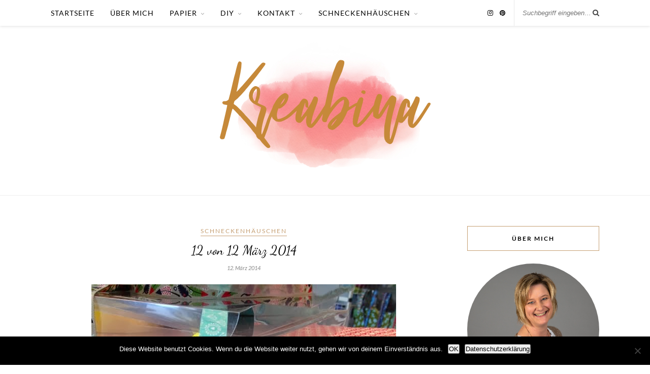

--- FILE ---
content_type: text/html; charset=UTF-8
request_url: https://www.kreabina.de/12-von-12-marz-2014/
body_size: 16812
content:

	<!DOCTYPE html>
<html lang="de">
<head>

	<meta charset="UTF-8">
	<meta http-equiv="X-UA-Compatible" content="IE=edge">
	<meta name="viewport" content="width=device-width, initial-scale=1">

	<link rel="profile" href="http://gmpg.org/xfn/11" />
	
		
	<link rel="alternate" type="application/rss+xml" title="KREABINA RSS Feed" href="https://www.kreabina.de/feed/" />
	<link rel="alternate" type="application/atom+xml" title="KREABINA Atom Feed" href="https://www.kreabina.de/feed/atom/" />
	<link rel="pingback" href="https://www.kreabina.de/xmlrpc.php" />
	
	<title>12 von 12 März 2014 &#8211; KREABINA</title>
<meta name='robots' content='max-image-preview:large' />
<link rel='dns-prefetch' href='//fonts.googleapis.com' />
<link href='https://fonts.gstatic.com' crossorigin rel='preconnect' />
<link rel="alternate" type="application/rss+xml" title="KREABINA &raquo; Feed" href="https://www.kreabina.de/feed/" />
<link rel="alternate" type="application/rss+xml" title="KREABINA &raquo; Kommentar-Feed" href="https://www.kreabina.de/comments/feed/" />
<link rel="alternate" type="application/rss+xml" title="KREABINA &raquo; Kommentar-Feed zu 12 von 12 März 2014" href="https://www.kreabina.de/12-von-12-marz-2014/feed/" />
<link rel="alternate" title="oEmbed (JSON)" type="application/json+oembed" href="https://www.kreabina.de/wp-json/oembed/1.0/embed?url=https%3A%2F%2Fwww.kreabina.de%2F12-von-12-marz-2014%2F" />
<link rel="alternate" title="oEmbed (XML)" type="text/xml+oembed" href="https://www.kreabina.de/wp-json/oembed/1.0/embed?url=https%3A%2F%2Fwww.kreabina.de%2F12-von-12-marz-2014%2F&#038;format=xml" />
<style id='wp-img-auto-sizes-contain-inline-css' type='text/css'>
img:is([sizes=auto i],[sizes^="auto," i]){contain-intrinsic-size:3000px 1500px}
/*# sourceURL=wp-img-auto-sizes-contain-inline-css */
</style>
<style id='wp-emoji-styles-inline-css' type='text/css'>

	img.wp-smiley, img.emoji {
		display: inline !important;
		border: none !important;
		box-shadow: none !important;
		height: 1em !important;
		width: 1em !important;
		margin: 0 0.07em !important;
		vertical-align: -0.1em !important;
		background: none !important;
		padding: 0 !important;
	}
/*# sourceURL=wp-emoji-styles-inline-css */
</style>
<style id='wp-block-library-inline-css' type='text/css'>
:root{--wp-block-synced-color:#7a00df;--wp-block-synced-color--rgb:122,0,223;--wp-bound-block-color:var(--wp-block-synced-color);--wp-editor-canvas-background:#ddd;--wp-admin-theme-color:#007cba;--wp-admin-theme-color--rgb:0,124,186;--wp-admin-theme-color-darker-10:#006ba1;--wp-admin-theme-color-darker-10--rgb:0,107,160.5;--wp-admin-theme-color-darker-20:#005a87;--wp-admin-theme-color-darker-20--rgb:0,90,135;--wp-admin-border-width-focus:2px}@media (min-resolution:192dpi){:root{--wp-admin-border-width-focus:1.5px}}.wp-element-button{cursor:pointer}:root .has-very-light-gray-background-color{background-color:#eee}:root .has-very-dark-gray-background-color{background-color:#313131}:root .has-very-light-gray-color{color:#eee}:root .has-very-dark-gray-color{color:#313131}:root .has-vivid-green-cyan-to-vivid-cyan-blue-gradient-background{background:linear-gradient(135deg,#00d084,#0693e3)}:root .has-purple-crush-gradient-background{background:linear-gradient(135deg,#34e2e4,#4721fb 50%,#ab1dfe)}:root .has-hazy-dawn-gradient-background{background:linear-gradient(135deg,#faaca8,#dad0ec)}:root .has-subdued-olive-gradient-background{background:linear-gradient(135deg,#fafae1,#67a671)}:root .has-atomic-cream-gradient-background{background:linear-gradient(135deg,#fdd79a,#004a59)}:root .has-nightshade-gradient-background{background:linear-gradient(135deg,#330968,#31cdcf)}:root .has-midnight-gradient-background{background:linear-gradient(135deg,#020381,#2874fc)}:root{--wp--preset--font-size--normal:16px;--wp--preset--font-size--huge:42px}.has-regular-font-size{font-size:1em}.has-larger-font-size{font-size:2.625em}.has-normal-font-size{font-size:var(--wp--preset--font-size--normal)}.has-huge-font-size{font-size:var(--wp--preset--font-size--huge)}.has-text-align-center{text-align:center}.has-text-align-left{text-align:left}.has-text-align-right{text-align:right}.has-fit-text{white-space:nowrap!important}#end-resizable-editor-section{display:none}.aligncenter{clear:both}.items-justified-left{justify-content:flex-start}.items-justified-center{justify-content:center}.items-justified-right{justify-content:flex-end}.items-justified-space-between{justify-content:space-between}.screen-reader-text{border:0;clip-path:inset(50%);height:1px;margin:-1px;overflow:hidden;padding:0;position:absolute;width:1px;word-wrap:normal!important}.screen-reader-text:focus{background-color:#ddd;clip-path:none;color:#444;display:block;font-size:1em;height:auto;left:5px;line-height:normal;padding:15px 23px 14px;text-decoration:none;top:5px;width:auto;z-index:100000}html :where(.has-border-color){border-style:solid}html :where([style*=border-top-color]){border-top-style:solid}html :where([style*=border-right-color]){border-right-style:solid}html :where([style*=border-bottom-color]){border-bottom-style:solid}html :where([style*=border-left-color]){border-left-style:solid}html :where([style*=border-width]){border-style:solid}html :where([style*=border-top-width]){border-top-style:solid}html :where([style*=border-right-width]){border-right-style:solid}html :where([style*=border-bottom-width]){border-bottom-style:solid}html :where([style*=border-left-width]){border-left-style:solid}html :where(img[class*=wp-image-]){height:auto;max-width:100%}:where(figure){margin:0 0 1em}html :where(.is-position-sticky){--wp-admin--admin-bar--position-offset:var(--wp-admin--admin-bar--height,0px)}@media screen and (max-width:600px){html :where(.is-position-sticky){--wp-admin--admin-bar--position-offset:0px}}

/*# sourceURL=wp-block-library-inline-css */
</style><style id='global-styles-inline-css' type='text/css'>
:root{--wp--preset--aspect-ratio--square: 1;--wp--preset--aspect-ratio--4-3: 4/3;--wp--preset--aspect-ratio--3-4: 3/4;--wp--preset--aspect-ratio--3-2: 3/2;--wp--preset--aspect-ratio--2-3: 2/3;--wp--preset--aspect-ratio--16-9: 16/9;--wp--preset--aspect-ratio--9-16: 9/16;--wp--preset--color--black: #000000;--wp--preset--color--cyan-bluish-gray: #abb8c3;--wp--preset--color--white: #ffffff;--wp--preset--color--pale-pink: #f78da7;--wp--preset--color--vivid-red: #cf2e2e;--wp--preset--color--luminous-vivid-orange: #ff6900;--wp--preset--color--luminous-vivid-amber: #fcb900;--wp--preset--color--light-green-cyan: #7bdcb5;--wp--preset--color--vivid-green-cyan: #00d084;--wp--preset--color--pale-cyan-blue: #8ed1fc;--wp--preset--color--vivid-cyan-blue: #0693e3;--wp--preset--color--vivid-purple: #9b51e0;--wp--preset--gradient--vivid-cyan-blue-to-vivid-purple: linear-gradient(135deg,rgb(6,147,227) 0%,rgb(155,81,224) 100%);--wp--preset--gradient--light-green-cyan-to-vivid-green-cyan: linear-gradient(135deg,rgb(122,220,180) 0%,rgb(0,208,130) 100%);--wp--preset--gradient--luminous-vivid-amber-to-luminous-vivid-orange: linear-gradient(135deg,rgb(252,185,0) 0%,rgb(255,105,0) 100%);--wp--preset--gradient--luminous-vivid-orange-to-vivid-red: linear-gradient(135deg,rgb(255,105,0) 0%,rgb(207,46,46) 100%);--wp--preset--gradient--very-light-gray-to-cyan-bluish-gray: linear-gradient(135deg,rgb(238,238,238) 0%,rgb(169,184,195) 100%);--wp--preset--gradient--cool-to-warm-spectrum: linear-gradient(135deg,rgb(74,234,220) 0%,rgb(151,120,209) 20%,rgb(207,42,186) 40%,rgb(238,44,130) 60%,rgb(251,105,98) 80%,rgb(254,248,76) 100%);--wp--preset--gradient--blush-light-purple: linear-gradient(135deg,rgb(255,206,236) 0%,rgb(152,150,240) 100%);--wp--preset--gradient--blush-bordeaux: linear-gradient(135deg,rgb(254,205,165) 0%,rgb(254,45,45) 50%,rgb(107,0,62) 100%);--wp--preset--gradient--luminous-dusk: linear-gradient(135deg,rgb(255,203,112) 0%,rgb(199,81,192) 50%,rgb(65,88,208) 100%);--wp--preset--gradient--pale-ocean: linear-gradient(135deg,rgb(255,245,203) 0%,rgb(182,227,212) 50%,rgb(51,167,181) 100%);--wp--preset--gradient--electric-grass: linear-gradient(135deg,rgb(202,248,128) 0%,rgb(113,206,126) 100%);--wp--preset--gradient--midnight: linear-gradient(135deg,rgb(2,3,129) 0%,rgb(40,116,252) 100%);--wp--preset--font-size--small: 13px;--wp--preset--font-size--medium: 20px;--wp--preset--font-size--large: 36px;--wp--preset--font-size--x-large: 42px;--wp--preset--font-family--lato: Lato;--wp--preset--font-family--dancing-script: Dancing Script;--wp--preset--spacing--20: 0.44rem;--wp--preset--spacing--30: 0.67rem;--wp--preset--spacing--40: 1rem;--wp--preset--spacing--50: 1.5rem;--wp--preset--spacing--60: 2.25rem;--wp--preset--spacing--70: 3.38rem;--wp--preset--spacing--80: 5.06rem;--wp--preset--shadow--natural: 6px 6px 9px rgba(0, 0, 0, 0.2);--wp--preset--shadow--deep: 12px 12px 50px rgba(0, 0, 0, 0.4);--wp--preset--shadow--sharp: 6px 6px 0px rgba(0, 0, 0, 0.2);--wp--preset--shadow--outlined: 6px 6px 0px -3px rgb(255, 255, 255), 6px 6px rgb(0, 0, 0);--wp--preset--shadow--crisp: 6px 6px 0px rgb(0, 0, 0);}:where(.is-layout-flex){gap: 0.5em;}:where(.is-layout-grid){gap: 0.5em;}body .is-layout-flex{display: flex;}.is-layout-flex{flex-wrap: wrap;align-items: center;}.is-layout-flex > :is(*, div){margin: 0;}body .is-layout-grid{display: grid;}.is-layout-grid > :is(*, div){margin: 0;}:where(.wp-block-columns.is-layout-flex){gap: 2em;}:where(.wp-block-columns.is-layout-grid){gap: 2em;}:where(.wp-block-post-template.is-layout-flex){gap: 1.25em;}:where(.wp-block-post-template.is-layout-grid){gap: 1.25em;}.has-black-color{color: var(--wp--preset--color--black) !important;}.has-cyan-bluish-gray-color{color: var(--wp--preset--color--cyan-bluish-gray) !important;}.has-white-color{color: var(--wp--preset--color--white) !important;}.has-pale-pink-color{color: var(--wp--preset--color--pale-pink) !important;}.has-vivid-red-color{color: var(--wp--preset--color--vivid-red) !important;}.has-luminous-vivid-orange-color{color: var(--wp--preset--color--luminous-vivid-orange) !important;}.has-luminous-vivid-amber-color{color: var(--wp--preset--color--luminous-vivid-amber) !important;}.has-light-green-cyan-color{color: var(--wp--preset--color--light-green-cyan) !important;}.has-vivid-green-cyan-color{color: var(--wp--preset--color--vivid-green-cyan) !important;}.has-pale-cyan-blue-color{color: var(--wp--preset--color--pale-cyan-blue) !important;}.has-vivid-cyan-blue-color{color: var(--wp--preset--color--vivid-cyan-blue) !important;}.has-vivid-purple-color{color: var(--wp--preset--color--vivid-purple) !important;}.has-black-background-color{background-color: var(--wp--preset--color--black) !important;}.has-cyan-bluish-gray-background-color{background-color: var(--wp--preset--color--cyan-bluish-gray) !important;}.has-white-background-color{background-color: var(--wp--preset--color--white) !important;}.has-pale-pink-background-color{background-color: var(--wp--preset--color--pale-pink) !important;}.has-vivid-red-background-color{background-color: var(--wp--preset--color--vivid-red) !important;}.has-luminous-vivid-orange-background-color{background-color: var(--wp--preset--color--luminous-vivid-orange) !important;}.has-luminous-vivid-amber-background-color{background-color: var(--wp--preset--color--luminous-vivid-amber) !important;}.has-light-green-cyan-background-color{background-color: var(--wp--preset--color--light-green-cyan) !important;}.has-vivid-green-cyan-background-color{background-color: var(--wp--preset--color--vivid-green-cyan) !important;}.has-pale-cyan-blue-background-color{background-color: var(--wp--preset--color--pale-cyan-blue) !important;}.has-vivid-cyan-blue-background-color{background-color: var(--wp--preset--color--vivid-cyan-blue) !important;}.has-vivid-purple-background-color{background-color: var(--wp--preset--color--vivid-purple) !important;}.has-black-border-color{border-color: var(--wp--preset--color--black) !important;}.has-cyan-bluish-gray-border-color{border-color: var(--wp--preset--color--cyan-bluish-gray) !important;}.has-white-border-color{border-color: var(--wp--preset--color--white) !important;}.has-pale-pink-border-color{border-color: var(--wp--preset--color--pale-pink) !important;}.has-vivid-red-border-color{border-color: var(--wp--preset--color--vivid-red) !important;}.has-luminous-vivid-orange-border-color{border-color: var(--wp--preset--color--luminous-vivid-orange) !important;}.has-luminous-vivid-amber-border-color{border-color: var(--wp--preset--color--luminous-vivid-amber) !important;}.has-light-green-cyan-border-color{border-color: var(--wp--preset--color--light-green-cyan) !important;}.has-vivid-green-cyan-border-color{border-color: var(--wp--preset--color--vivid-green-cyan) !important;}.has-pale-cyan-blue-border-color{border-color: var(--wp--preset--color--pale-cyan-blue) !important;}.has-vivid-cyan-blue-border-color{border-color: var(--wp--preset--color--vivid-cyan-blue) !important;}.has-vivid-purple-border-color{border-color: var(--wp--preset--color--vivid-purple) !important;}.has-vivid-cyan-blue-to-vivid-purple-gradient-background{background: var(--wp--preset--gradient--vivid-cyan-blue-to-vivid-purple) !important;}.has-light-green-cyan-to-vivid-green-cyan-gradient-background{background: var(--wp--preset--gradient--light-green-cyan-to-vivid-green-cyan) !important;}.has-luminous-vivid-amber-to-luminous-vivid-orange-gradient-background{background: var(--wp--preset--gradient--luminous-vivid-amber-to-luminous-vivid-orange) !important;}.has-luminous-vivid-orange-to-vivid-red-gradient-background{background: var(--wp--preset--gradient--luminous-vivid-orange-to-vivid-red) !important;}.has-very-light-gray-to-cyan-bluish-gray-gradient-background{background: var(--wp--preset--gradient--very-light-gray-to-cyan-bluish-gray) !important;}.has-cool-to-warm-spectrum-gradient-background{background: var(--wp--preset--gradient--cool-to-warm-spectrum) !important;}.has-blush-light-purple-gradient-background{background: var(--wp--preset--gradient--blush-light-purple) !important;}.has-blush-bordeaux-gradient-background{background: var(--wp--preset--gradient--blush-bordeaux) !important;}.has-luminous-dusk-gradient-background{background: var(--wp--preset--gradient--luminous-dusk) !important;}.has-pale-ocean-gradient-background{background: var(--wp--preset--gradient--pale-ocean) !important;}.has-electric-grass-gradient-background{background: var(--wp--preset--gradient--electric-grass) !important;}.has-midnight-gradient-background{background: var(--wp--preset--gradient--midnight) !important;}.has-small-font-size{font-size: var(--wp--preset--font-size--small) !important;}.has-medium-font-size{font-size: var(--wp--preset--font-size--medium) !important;}.has-large-font-size{font-size: var(--wp--preset--font-size--large) !important;}.has-x-large-font-size{font-size: var(--wp--preset--font-size--x-large) !important;}.has-lato-font-family{font-family: var(--wp--preset--font-family--lato) !important;}.has-dancing-script-font-family{font-family: var(--wp--preset--font-family--dancing-script) !important;}
/*# sourceURL=global-styles-inline-css */
</style>

<style id='classic-theme-styles-inline-css' type='text/css'>
/*! This file is auto-generated */
.wp-block-button__link{color:#fff;background-color:#32373c;border-radius:9999px;box-shadow:none;text-decoration:none;padding:calc(.667em + 2px) calc(1.333em + 2px);font-size:1.125em}.wp-block-file__button{background:#32373c;color:#fff;text-decoration:none}
/*# sourceURL=/wp-includes/css/classic-themes.min.css */
</style>
<link rel='stylesheet' id='contact-form-7-css' href='https://usercontent.one/wp/www.kreabina.de/wp-content/plugins/contact-form-7/includes/css/styles.css?ver=6.1.4&media=1768429436' type='text/css' media='all' />
<link rel='stylesheet' id='cookie-notice-front-css' href='https://usercontent.one/wp/www.kreabina.de/wp-content/plugins/cookie-notice/css/front.min.css?ver=2.5.11&media=1768429436' type='text/css' media='all' />
<link rel='stylesheet' id='chld_thm_cfg_parent-css' href='https://usercontent.one/wp/www.kreabina.de/wp-content/themes/rosemary/style.css?ver=6.9&media=1768429436' type='text/css' media='all' />
<link rel='stylesheet' id='sp_style-css' href='https://usercontent.one/wp/www.kreabina.de/wp-content/themes/rosemary-child/style.css?ver=6.9&media=1768429436' type='text/css' media='all' />
<link rel='stylesheet' id='font-awesome-css' href='https://usercontent.one/wp/www.kreabina.de/wp-content/themes/rosemary/css/font-awesome.min.css?ver=6.9&media=1768429436' type='text/css' media='all' />
<link rel='stylesheet' id='responsive-css' href='https://usercontent.one/wp/www.kreabina.de/wp-content/themes/rosemary/css/responsive.css?ver=6.9&media=1768429436' type='text/css' media='all' />
<link rel='stylesheet' id='default_body_font-css' href='//fonts.googleapis.com/css?family=Lato%3A400%2C700%2C400italic%2C700italic&#038;subset=latin%2Clatin-ext&#038;ver=6.9' type='text/css' media='all' />
<link rel='stylesheet' id='default_heading_font-css' href='//fonts.googleapis.com/css?family=Playfair+Display%3A400%2C700%2C400italic%2C700italic&#038;subset=latin%2Clatin-ext&#038;ver=6.9' type='text/css' media='all' />
<script type="text/javascript" src="https://www.kreabina.de/wp-includes/js/jquery/jquery.min.js?ver=3.7.1" id="jquery-core-js"></script>
<script type="text/javascript" src="https://www.kreabina.de/wp-includes/js/jquery/jquery-migrate.min.js?ver=3.4.1" id="jquery-migrate-js"></script>
<link rel="https://api.w.org/" href="https://www.kreabina.de/wp-json/" /><link rel="alternate" title="JSON" type="application/json" href="https://www.kreabina.de/wp-json/wp/v2/posts/107" /><link rel="EditURI" type="application/rsd+xml" title="RSD" href="https://www.kreabina.de/xmlrpc.php?rsd" />
<meta name="generator" content="WordPress 6.9" />
<link rel="canonical" href="https://www.kreabina.de/12-von-12-marz-2014/" />
<link rel='shortlink' href='https://www.kreabina.de/?p=107' />
<style>[class*=" icon-oc-"],[class^=icon-oc-]{speak:none;font-style:normal;font-weight:400;font-variant:normal;text-transform:none;line-height:1;-webkit-font-smoothing:antialiased;-moz-osx-font-smoothing:grayscale}.icon-oc-one-com-white-32px-fill:before{content:"901"}.icon-oc-one-com:before{content:"900"}#one-com-icon,.toplevel_page_onecom-wp .wp-menu-image{speak:none;display:flex;align-items:center;justify-content:center;text-transform:none;line-height:1;-webkit-font-smoothing:antialiased;-moz-osx-font-smoothing:grayscale}.onecom-wp-admin-bar-item>a,.toplevel_page_onecom-wp>.wp-menu-name{font-size:16px;font-weight:400;line-height:1}.toplevel_page_onecom-wp>.wp-menu-name img{width:69px;height:9px;}.wp-submenu-wrap.wp-submenu>.wp-submenu-head>img{width:88px;height:auto}.onecom-wp-admin-bar-item>a img{height:7px!important}.onecom-wp-admin-bar-item>a img,.toplevel_page_onecom-wp>.wp-menu-name img{opacity:.8}.onecom-wp-admin-bar-item.hover>a img,.toplevel_page_onecom-wp.wp-has-current-submenu>.wp-menu-name img,li.opensub>a.toplevel_page_onecom-wp>.wp-menu-name img{opacity:1}#one-com-icon:before,.onecom-wp-admin-bar-item>a:before,.toplevel_page_onecom-wp>.wp-menu-image:before{content:'';position:static!important;background-color:rgba(240,245,250,.4);border-radius:102px;width:18px;height:18px;padding:0!important}.onecom-wp-admin-bar-item>a:before{width:14px;height:14px}.onecom-wp-admin-bar-item.hover>a:before,.toplevel_page_onecom-wp.opensub>a>.wp-menu-image:before,.toplevel_page_onecom-wp.wp-has-current-submenu>.wp-menu-image:before{background-color:#76b82a}.onecom-wp-admin-bar-item>a{display:inline-flex!important;align-items:center;justify-content:center}#one-com-logo-wrapper{font-size:4em}#one-com-icon{vertical-align:middle}.imagify-welcome{display:none !important;}</style>    <style type="text/css">
	
		#logo { padding:30px 0 50px; }
		
								#nav-wrapper .menu li.current-menu-item > a, #nav-wrapper .menu li.current_page_item > a, #nav-wrapper .menu li a:hover {  color:; }
		
		#nav-wrapper .menu .sub-menu, #nav-wrapper .menu .children { background: ; }
		#nav-wrapper ul.menu ul a, #nav-wrapper .menu ul ul a {  color:; }
		#nav-wrapper ul.menu ul a:hover, #nav-wrapper .menu ul ul a:hover { color: ; background:; }
		
		.slicknav_nav { background:; }
		.slicknav_nav a { color:; }
		.slicknav_menu .slicknav_icon-bar { background-color:; }
		
		#top-social a i { color:; }
		#top-social a:hover i { color:; }
		
		#top-search i { color:; }
		#top-search { border-color:; }
								
		.widget-title { background:; color:; border-color:; }
		
						
		a, .social-widget a:hover > i, .woocommerce .star-rating { color:; }
		.post-header .cat a, .post-entry blockquote { border-color:; }
		
		.feat-item .read-more, .more-button  { background:; color:; border-color:;}
		.feat-item .read-more:hover, .more-button:hover  { background:; color:; border-color:;}
		
						
				.instagram-title {
    font-size: 16px;
    text-transform: uppercase;
    margin-bottom: 22px;
    font-family: lato;
}
#nav-wrapper .menu li a {
    font-size: 14px;
    text-transform: uppercase;
    letter-spacing: 1px;
    line-height: 51px;
    color: #000;
    display: block;
}
.archive-box {
    text-align: center;
    background: #fff;
    margin-top: -61px;
    padding: 40px 0;
    margin-bottom: 60px;
}
.archive-box span {
    font-size: 12px;
    text-transform: uppercase;
    letter-spacing: 1px;
    color: #999;
    display: inline-block;
    border-bottom: 1px solid #d8d8d8;
    padding-bottom: 3px;
    margin-bottom: 5px;
}
.widget-title {
    border: 1px solid;
        border-top-color: currentcolor;
        border-right-color: currentcolor;
        border-bottom-color: currentcolor;
        border-left-color: currentcolor;
    border-color: #C69F73;
    font-size: 12px;
    color: #000;
    text-transform: uppercase;
    letter-spacing: 2px;
    font-family: "Lato";
    font-weight: 700;
    text-align: center;
    margin-bottom: 25px;
    padding: 16px 0;
}
.post-header .cat a {
    font-size: 12px;
    text-transform: uppercase;
    letter-spacing: 2px;
    border-bottom: 1px solid;
        border-bottom-color: currentcolor;
    border-color: #C69F73;
    padding-bottom: 2px;
    display: inline-block;
    margin: 0 4px 12px 4px;
}
#respond label {
    color: #888;
    width: 100%;
    font-size: 13px;
    display: inline-block;
    font-weight: 300;
}
.wpcf7 input {
    width: px;
    margin-left: px;
}				
    </style>
    	<!-- Fonts Plugin CSS - https://fontsplugin.com/ -->
	<style>
		/* Cached: January 27, 2026 at 5:59am */
/* vietnamese */
@font-face {
  font-family: 'Dancing Script';
  font-style: normal;
  font-weight: 400;
  font-display: swap;
  src: url(https://fonts.gstatic.com/s/dancingscript/v29/If2RXTr6YS-zF4S-kcSWSVi_szLviuEViw.woff2) format('woff2');
  unicode-range: U+0102-0103, U+0110-0111, U+0128-0129, U+0168-0169, U+01A0-01A1, U+01AF-01B0, U+0300-0301, U+0303-0304, U+0308-0309, U+0323, U+0329, U+1EA0-1EF9, U+20AB;
}
/* latin-ext */
@font-face {
  font-family: 'Dancing Script';
  font-style: normal;
  font-weight: 400;
  font-display: swap;
  src: url(https://fonts.gstatic.com/s/dancingscript/v29/If2RXTr6YS-zF4S-kcSWSVi_szLuiuEViw.woff2) format('woff2');
  unicode-range: U+0100-02BA, U+02BD-02C5, U+02C7-02CC, U+02CE-02D7, U+02DD-02FF, U+0304, U+0308, U+0329, U+1D00-1DBF, U+1E00-1E9F, U+1EF2-1EFF, U+2020, U+20A0-20AB, U+20AD-20C0, U+2113, U+2C60-2C7F, U+A720-A7FF;
}
/* latin */
@font-face {
  font-family: 'Dancing Script';
  font-style: normal;
  font-weight: 400;
  font-display: swap;
  src: url(https://fonts.gstatic.com/s/dancingscript/v29/If2RXTr6YS-zF4S-kcSWSVi_szLgiuE.woff2) format('woff2');
  unicode-range: U+0000-00FF, U+0131, U+0152-0153, U+02BB-02BC, U+02C6, U+02DA, U+02DC, U+0304, U+0308, U+0329, U+2000-206F, U+20AC, U+2122, U+2191, U+2193, U+2212, U+2215, U+FEFF, U+FFFD;
}
/* vietnamese */
@font-face {
  font-family: 'Dancing Script';
  font-style: normal;
  font-weight: 500;
  font-display: swap;
  src: url(https://fonts.gstatic.com/s/dancingscript/v29/If2RXTr6YS-zF4S-kcSWSVi_szLviuEViw.woff2) format('woff2');
  unicode-range: U+0102-0103, U+0110-0111, U+0128-0129, U+0168-0169, U+01A0-01A1, U+01AF-01B0, U+0300-0301, U+0303-0304, U+0308-0309, U+0323, U+0329, U+1EA0-1EF9, U+20AB;
}
/* latin-ext */
@font-face {
  font-family: 'Dancing Script';
  font-style: normal;
  font-weight: 500;
  font-display: swap;
  src: url(https://fonts.gstatic.com/s/dancingscript/v29/If2RXTr6YS-zF4S-kcSWSVi_szLuiuEViw.woff2) format('woff2');
  unicode-range: U+0100-02BA, U+02BD-02C5, U+02C7-02CC, U+02CE-02D7, U+02DD-02FF, U+0304, U+0308, U+0329, U+1D00-1DBF, U+1E00-1E9F, U+1EF2-1EFF, U+2020, U+20A0-20AB, U+20AD-20C0, U+2113, U+2C60-2C7F, U+A720-A7FF;
}
/* latin */
@font-face {
  font-family: 'Dancing Script';
  font-style: normal;
  font-weight: 500;
  font-display: swap;
  src: url(https://fonts.gstatic.com/s/dancingscript/v29/If2RXTr6YS-zF4S-kcSWSVi_szLgiuE.woff2) format('woff2');
  unicode-range: U+0000-00FF, U+0131, U+0152-0153, U+02BB-02BC, U+02C6, U+02DA, U+02DC, U+0304, U+0308, U+0329, U+2000-206F, U+20AC, U+2122, U+2191, U+2193, U+2212, U+2215, U+FEFF, U+FFFD;
}
/* vietnamese */
@font-face {
  font-family: 'Dancing Script';
  font-style: normal;
  font-weight: 600;
  font-display: swap;
  src: url(https://fonts.gstatic.com/s/dancingscript/v29/If2RXTr6YS-zF4S-kcSWSVi_szLviuEViw.woff2) format('woff2');
  unicode-range: U+0102-0103, U+0110-0111, U+0128-0129, U+0168-0169, U+01A0-01A1, U+01AF-01B0, U+0300-0301, U+0303-0304, U+0308-0309, U+0323, U+0329, U+1EA0-1EF9, U+20AB;
}
/* latin-ext */
@font-face {
  font-family: 'Dancing Script';
  font-style: normal;
  font-weight: 600;
  font-display: swap;
  src: url(https://fonts.gstatic.com/s/dancingscript/v29/If2RXTr6YS-zF4S-kcSWSVi_szLuiuEViw.woff2) format('woff2');
  unicode-range: U+0100-02BA, U+02BD-02C5, U+02C7-02CC, U+02CE-02D7, U+02DD-02FF, U+0304, U+0308, U+0329, U+1D00-1DBF, U+1E00-1E9F, U+1EF2-1EFF, U+2020, U+20A0-20AB, U+20AD-20C0, U+2113, U+2C60-2C7F, U+A720-A7FF;
}
/* latin */
@font-face {
  font-family: 'Dancing Script';
  font-style: normal;
  font-weight: 600;
  font-display: swap;
  src: url(https://fonts.gstatic.com/s/dancingscript/v29/If2RXTr6YS-zF4S-kcSWSVi_szLgiuE.woff2) format('woff2');
  unicode-range: U+0000-00FF, U+0131, U+0152-0153, U+02BB-02BC, U+02C6, U+02DA, U+02DC, U+0304, U+0308, U+0329, U+2000-206F, U+20AC, U+2122, U+2191, U+2193, U+2212, U+2215, U+FEFF, U+FFFD;
}
/* vietnamese */
@font-face {
  font-family: 'Dancing Script';
  font-style: normal;
  font-weight: 700;
  font-display: swap;
  src: url(https://fonts.gstatic.com/s/dancingscript/v29/If2RXTr6YS-zF4S-kcSWSVi_szLviuEViw.woff2) format('woff2');
  unicode-range: U+0102-0103, U+0110-0111, U+0128-0129, U+0168-0169, U+01A0-01A1, U+01AF-01B0, U+0300-0301, U+0303-0304, U+0308-0309, U+0323, U+0329, U+1EA0-1EF9, U+20AB;
}
/* latin-ext */
@font-face {
  font-family: 'Dancing Script';
  font-style: normal;
  font-weight: 700;
  font-display: swap;
  src: url(https://fonts.gstatic.com/s/dancingscript/v29/If2RXTr6YS-zF4S-kcSWSVi_szLuiuEViw.woff2) format('woff2');
  unicode-range: U+0100-02BA, U+02BD-02C5, U+02C7-02CC, U+02CE-02D7, U+02DD-02FF, U+0304, U+0308, U+0329, U+1D00-1DBF, U+1E00-1E9F, U+1EF2-1EFF, U+2020, U+20A0-20AB, U+20AD-20C0, U+2113, U+2C60-2C7F, U+A720-A7FF;
}
/* latin */
@font-face {
  font-family: 'Dancing Script';
  font-style: normal;
  font-weight: 700;
  font-display: swap;
  src: url(https://fonts.gstatic.com/s/dancingscript/v29/If2RXTr6YS-zF4S-kcSWSVi_szLgiuE.woff2) format('woff2');
  unicode-range: U+0000-00FF, U+0131, U+0152-0153, U+02BB-02BC, U+02C6, U+02DA, U+02DC, U+0304, U+0308, U+0329, U+2000-206F, U+20AC, U+2122, U+2191, U+2193, U+2212, U+2215, U+FEFF, U+FFFD;
}
/* latin-ext */
@font-face {
  font-family: 'Lato';
  font-style: italic;
  font-weight: 100;
  font-display: swap;
  src: url(https://fonts.gstatic.com/s/lato/v25/S6u-w4BMUTPHjxsIPx-mPCLQ7A.woff2) format('woff2');
  unicode-range: U+0100-02BA, U+02BD-02C5, U+02C7-02CC, U+02CE-02D7, U+02DD-02FF, U+0304, U+0308, U+0329, U+1D00-1DBF, U+1E00-1E9F, U+1EF2-1EFF, U+2020, U+20A0-20AB, U+20AD-20C0, U+2113, U+2C60-2C7F, U+A720-A7FF;
}
/* latin */
@font-face {
  font-family: 'Lato';
  font-style: italic;
  font-weight: 100;
  font-display: swap;
  src: url(https://fonts.gstatic.com/s/lato/v25/S6u-w4BMUTPHjxsIPx-oPCI.woff2) format('woff2');
  unicode-range: U+0000-00FF, U+0131, U+0152-0153, U+02BB-02BC, U+02C6, U+02DA, U+02DC, U+0304, U+0308, U+0329, U+2000-206F, U+20AC, U+2122, U+2191, U+2193, U+2212, U+2215, U+FEFF, U+FFFD;
}
/* latin-ext */
@font-face {
  font-family: 'Lato';
  font-style: italic;
  font-weight: 300;
  font-display: swap;
  src: url(https://fonts.gstatic.com/s/lato/v25/S6u_w4BMUTPHjxsI9w2_FQft1dw.woff2) format('woff2');
  unicode-range: U+0100-02BA, U+02BD-02C5, U+02C7-02CC, U+02CE-02D7, U+02DD-02FF, U+0304, U+0308, U+0329, U+1D00-1DBF, U+1E00-1E9F, U+1EF2-1EFF, U+2020, U+20A0-20AB, U+20AD-20C0, U+2113, U+2C60-2C7F, U+A720-A7FF;
}
/* latin */
@font-face {
  font-family: 'Lato';
  font-style: italic;
  font-weight: 300;
  font-display: swap;
  src: url(https://fonts.gstatic.com/s/lato/v25/S6u_w4BMUTPHjxsI9w2_Gwft.woff2) format('woff2');
  unicode-range: U+0000-00FF, U+0131, U+0152-0153, U+02BB-02BC, U+02C6, U+02DA, U+02DC, U+0304, U+0308, U+0329, U+2000-206F, U+20AC, U+2122, U+2191, U+2193, U+2212, U+2215, U+FEFF, U+FFFD;
}
/* latin-ext */
@font-face {
  font-family: 'Lato';
  font-style: italic;
  font-weight: 400;
  font-display: swap;
  src: url(https://fonts.gstatic.com/s/lato/v25/S6u8w4BMUTPHjxsAUi-qJCY.woff2) format('woff2');
  unicode-range: U+0100-02BA, U+02BD-02C5, U+02C7-02CC, U+02CE-02D7, U+02DD-02FF, U+0304, U+0308, U+0329, U+1D00-1DBF, U+1E00-1E9F, U+1EF2-1EFF, U+2020, U+20A0-20AB, U+20AD-20C0, U+2113, U+2C60-2C7F, U+A720-A7FF;
}
/* latin */
@font-face {
  font-family: 'Lato';
  font-style: italic;
  font-weight: 400;
  font-display: swap;
  src: url(https://fonts.gstatic.com/s/lato/v25/S6u8w4BMUTPHjxsAXC-q.woff2) format('woff2');
  unicode-range: U+0000-00FF, U+0131, U+0152-0153, U+02BB-02BC, U+02C6, U+02DA, U+02DC, U+0304, U+0308, U+0329, U+2000-206F, U+20AC, U+2122, U+2191, U+2193, U+2212, U+2215, U+FEFF, U+FFFD;
}
/* latin-ext */
@font-face {
  font-family: 'Lato';
  font-style: italic;
  font-weight: 700;
  font-display: swap;
  src: url(https://fonts.gstatic.com/s/lato/v25/S6u_w4BMUTPHjxsI5wq_FQft1dw.woff2) format('woff2');
  unicode-range: U+0100-02BA, U+02BD-02C5, U+02C7-02CC, U+02CE-02D7, U+02DD-02FF, U+0304, U+0308, U+0329, U+1D00-1DBF, U+1E00-1E9F, U+1EF2-1EFF, U+2020, U+20A0-20AB, U+20AD-20C0, U+2113, U+2C60-2C7F, U+A720-A7FF;
}
/* latin */
@font-face {
  font-family: 'Lato';
  font-style: italic;
  font-weight: 700;
  font-display: swap;
  src: url(https://fonts.gstatic.com/s/lato/v25/S6u_w4BMUTPHjxsI5wq_Gwft.woff2) format('woff2');
  unicode-range: U+0000-00FF, U+0131, U+0152-0153, U+02BB-02BC, U+02C6, U+02DA, U+02DC, U+0304, U+0308, U+0329, U+2000-206F, U+20AC, U+2122, U+2191, U+2193, U+2212, U+2215, U+FEFF, U+FFFD;
}
/* latin-ext */
@font-face {
  font-family: 'Lato';
  font-style: italic;
  font-weight: 900;
  font-display: swap;
  src: url(https://fonts.gstatic.com/s/lato/v25/S6u_w4BMUTPHjxsI3wi_FQft1dw.woff2) format('woff2');
  unicode-range: U+0100-02BA, U+02BD-02C5, U+02C7-02CC, U+02CE-02D7, U+02DD-02FF, U+0304, U+0308, U+0329, U+1D00-1DBF, U+1E00-1E9F, U+1EF2-1EFF, U+2020, U+20A0-20AB, U+20AD-20C0, U+2113, U+2C60-2C7F, U+A720-A7FF;
}
/* latin */
@font-face {
  font-family: 'Lato';
  font-style: italic;
  font-weight: 900;
  font-display: swap;
  src: url(https://fonts.gstatic.com/s/lato/v25/S6u_w4BMUTPHjxsI3wi_Gwft.woff2) format('woff2');
  unicode-range: U+0000-00FF, U+0131, U+0152-0153, U+02BB-02BC, U+02C6, U+02DA, U+02DC, U+0304, U+0308, U+0329, U+2000-206F, U+20AC, U+2122, U+2191, U+2193, U+2212, U+2215, U+FEFF, U+FFFD;
}
/* latin-ext */
@font-face {
  font-family: 'Lato';
  font-style: normal;
  font-weight: 100;
  font-display: swap;
  src: url(https://fonts.gstatic.com/s/lato/v25/S6u8w4BMUTPHh30AUi-qJCY.woff2) format('woff2');
  unicode-range: U+0100-02BA, U+02BD-02C5, U+02C7-02CC, U+02CE-02D7, U+02DD-02FF, U+0304, U+0308, U+0329, U+1D00-1DBF, U+1E00-1E9F, U+1EF2-1EFF, U+2020, U+20A0-20AB, U+20AD-20C0, U+2113, U+2C60-2C7F, U+A720-A7FF;
}
/* latin */
@font-face {
  font-family: 'Lato';
  font-style: normal;
  font-weight: 100;
  font-display: swap;
  src: url(https://fonts.gstatic.com/s/lato/v25/S6u8w4BMUTPHh30AXC-q.woff2) format('woff2');
  unicode-range: U+0000-00FF, U+0131, U+0152-0153, U+02BB-02BC, U+02C6, U+02DA, U+02DC, U+0304, U+0308, U+0329, U+2000-206F, U+20AC, U+2122, U+2191, U+2193, U+2212, U+2215, U+FEFF, U+FFFD;
}
/* latin-ext */
@font-face {
  font-family: 'Lato';
  font-style: normal;
  font-weight: 300;
  font-display: swap;
  src: url(https://fonts.gstatic.com/s/lato/v25/S6u9w4BMUTPHh7USSwaPGR_p.woff2) format('woff2');
  unicode-range: U+0100-02BA, U+02BD-02C5, U+02C7-02CC, U+02CE-02D7, U+02DD-02FF, U+0304, U+0308, U+0329, U+1D00-1DBF, U+1E00-1E9F, U+1EF2-1EFF, U+2020, U+20A0-20AB, U+20AD-20C0, U+2113, U+2C60-2C7F, U+A720-A7FF;
}
/* latin */
@font-face {
  font-family: 'Lato';
  font-style: normal;
  font-weight: 300;
  font-display: swap;
  src: url(https://fonts.gstatic.com/s/lato/v25/S6u9w4BMUTPHh7USSwiPGQ.woff2) format('woff2');
  unicode-range: U+0000-00FF, U+0131, U+0152-0153, U+02BB-02BC, U+02C6, U+02DA, U+02DC, U+0304, U+0308, U+0329, U+2000-206F, U+20AC, U+2122, U+2191, U+2193, U+2212, U+2215, U+FEFF, U+FFFD;
}
/* latin-ext */
@font-face {
  font-family: 'Lato';
  font-style: normal;
  font-weight: 400;
  font-display: swap;
  src: url(https://fonts.gstatic.com/s/lato/v25/S6uyw4BMUTPHjxAwXjeu.woff2) format('woff2');
  unicode-range: U+0100-02BA, U+02BD-02C5, U+02C7-02CC, U+02CE-02D7, U+02DD-02FF, U+0304, U+0308, U+0329, U+1D00-1DBF, U+1E00-1E9F, U+1EF2-1EFF, U+2020, U+20A0-20AB, U+20AD-20C0, U+2113, U+2C60-2C7F, U+A720-A7FF;
}
/* latin */
@font-face {
  font-family: 'Lato';
  font-style: normal;
  font-weight: 400;
  font-display: swap;
  src: url(https://fonts.gstatic.com/s/lato/v25/S6uyw4BMUTPHjx4wXg.woff2) format('woff2');
  unicode-range: U+0000-00FF, U+0131, U+0152-0153, U+02BB-02BC, U+02C6, U+02DA, U+02DC, U+0304, U+0308, U+0329, U+2000-206F, U+20AC, U+2122, U+2191, U+2193, U+2212, U+2215, U+FEFF, U+FFFD;
}
/* latin-ext */
@font-face {
  font-family: 'Lato';
  font-style: normal;
  font-weight: 700;
  font-display: swap;
  src: url(https://fonts.gstatic.com/s/lato/v25/S6u9w4BMUTPHh6UVSwaPGR_p.woff2) format('woff2');
  unicode-range: U+0100-02BA, U+02BD-02C5, U+02C7-02CC, U+02CE-02D7, U+02DD-02FF, U+0304, U+0308, U+0329, U+1D00-1DBF, U+1E00-1E9F, U+1EF2-1EFF, U+2020, U+20A0-20AB, U+20AD-20C0, U+2113, U+2C60-2C7F, U+A720-A7FF;
}
/* latin */
@font-face {
  font-family: 'Lato';
  font-style: normal;
  font-weight: 700;
  font-display: swap;
  src: url(https://fonts.gstatic.com/s/lato/v25/S6u9w4BMUTPHh6UVSwiPGQ.woff2) format('woff2');
  unicode-range: U+0000-00FF, U+0131, U+0152-0153, U+02BB-02BC, U+02C6, U+02DA, U+02DC, U+0304, U+0308, U+0329, U+2000-206F, U+20AC, U+2122, U+2191, U+2193, U+2212, U+2215, U+FEFF, U+FFFD;
}
/* latin-ext */
@font-face {
  font-family: 'Lato';
  font-style: normal;
  font-weight: 900;
  font-display: swap;
  src: url(https://fonts.gstatic.com/s/lato/v25/S6u9w4BMUTPHh50XSwaPGR_p.woff2) format('woff2');
  unicode-range: U+0100-02BA, U+02BD-02C5, U+02C7-02CC, U+02CE-02D7, U+02DD-02FF, U+0304, U+0308, U+0329, U+1D00-1DBF, U+1E00-1E9F, U+1EF2-1EFF, U+2020, U+20A0-20AB, U+20AD-20C0, U+2113, U+2C60-2C7F, U+A720-A7FF;
}
/* latin */
@font-face {
  font-family: 'Lato';
  font-style: normal;
  font-weight: 900;
  font-display: swap;
  src: url(https://fonts.gstatic.com/s/lato/v25/S6u9w4BMUTPHh50XSwiPGQ.woff2) format('woff2');
  unicode-range: U+0000-00FF, U+0131, U+0152-0153, U+02BB-02BC, U+02C6, U+02DA, U+02DC, U+0304, U+0308, U+0329, U+2000-206F, U+20AC, U+2122, U+2191, U+2193, U+2212, U+2215, U+FEFF, U+FFFD;
}

:root {
--font-base: Lato;
--font-headings: Dancing Script;
}
body, #content, .entry-content, .post-content, .page-content, .post-excerpt, .entry-summary, .entry-excerpt, .widget-area, .widget, .sidebar, #sidebar, footer, .footer, #footer, .site-footer {
font-family: "Lato";
 }
#site-title, .site-title, #site-title a, .site-title a, .entry-title, .entry-title a, h1, h2, h3, h4, h5, h6, .widget-title, .elementor-heading-title {
font-family: "Dancing Script";
 }
.widget-title, .widget-area h1, .widget-area h2, .widget-area h3, .widget-area h4, .widget-area h5, .widget-area h6, #secondary h1, #secondary h2, #secondary h3, #secondary h4, #secondary h5, #secondary h6 {
font-family: "Lato";
 }
	</style>
	<!-- Fonts Plugin CSS -->
		
</head>

<body class="wp-singular post-template-default single single-post postid-107 single-format-standard wp-theme-rosemary wp-child-theme-rosemary-child cookies-not-set">

	<div id="top-bar">
	
		<div class="container">
			
			<div id="nav-wrapper">
				<ul id="menu-hauptmenue" class="menu"><li id="menu-item-1727" class="menu-item menu-item-type-custom menu-item-object-custom menu-item-home menu-item-1727"><a href="https://www.kreabina.de/">STARTSEITE</a></li>
<li id="menu-item-1754" class="menu-item menu-item-type-post_type menu-item-object-page menu-item-1754"><a href="https://www.kreabina.de/ueber-mich/">ÜBER MICH</a></li>
<li id="menu-item-2374" class="menu-item menu-item-type-taxonomy menu-item-object-category menu-item-has-children menu-item-2374"><a href="https://www.kreabina.de/Kategorie/papier-2/">Papier</a>
<ul class="sub-menu">
	<li id="menu-item-2376" class="menu-item menu-item-type-taxonomy menu-item-object-category menu-item-2376"><a href="https://www.kreabina.de/Kategorie/papier-2/">KARTEN</a></li>
	<li id="menu-item-2375" class="menu-item menu-item-type-taxonomy menu-item-object-category menu-item-2375"><a href="https://www.kreabina.de/Kategorie/schneckenhaeuschen/papier-schneckenhaeuschen/">VERPACKUNGEN</a></li>
	<li id="menu-item-2377" class="menu-item menu-item-type-taxonomy menu-item-object-category menu-item-2377"><a href="https://www.kreabina.de/Kategorie/papier-2/">SCRAPBOOKING</a></li>
	<li id="menu-item-2378" class="menu-item menu-item-type-taxonomy menu-item-object-category menu-item-2378"><a href="https://www.kreabina.de/Kategorie/papier-2/">MINI-ALBEN</a></li>
</ul>
</li>
<li id="menu-item-1747" class="menu-item menu-item-type-taxonomy menu-item-object-category menu-item-has-children menu-item-1747"><a href="https://www.kreabina.de/Kategorie/diy/">DIY</a>
<ul class="sub-menu">
	<li id="menu-item-2368" class="menu-item menu-item-type-taxonomy menu-item-object-category menu-item-2368"><a href="https://www.kreabina.de/Kategorie/diy/papier/">BETON</a></li>
	<li id="menu-item-2369" class="menu-item menu-item-type-taxonomy menu-item-object-category menu-item-2369"><a href="https://www.kreabina.de/Kategorie/diy/papier/">NÄHEN</a></li>
	<li id="menu-item-1751" class="menu-item menu-item-type-taxonomy menu-item-object-category menu-item-1751"><a href="https://www.kreabina.de/Kategorie/plotten/">PLOTTEN</a></li>
</ul>
</li>
<li id="menu-item-1753" class="menu-item menu-item-type-post_type menu-item-object-page menu-item-has-children menu-item-1753"><a href="https://www.kreabina.de/kontakt/">KONTAKT</a>
<ul class="sub-menu">
	<li id="menu-item-1752" class="menu-item menu-item-type-post_type menu-item-object-page menu-item-privacy-policy menu-item-1752"><a rel="privacy-policy" href="https://www.kreabina.de/datenschutzerklaerung/">DATENSCHUTZ</a></li>
	<li id="menu-item-1786" class="menu-item menu-item-type-post_type menu-item-object-page menu-item-1786"><a href="https://www.kreabina.de/impressum/">IMPRESSUM</a></li>
</ul>
</li>
<li id="menu-item-2010" class="menu-item menu-item-type-taxonomy menu-item-object-category current-post-ancestor current-menu-parent current-post-parent menu-item-has-children menu-item-2010"><a href="https://www.kreabina.de/Kategorie/schneckenhaeuschen/">SCHNECKENHÄUSCHEN</a>
<ul class="sub-menu">
	<li id="menu-item-2011" class="menu-item menu-item-type-taxonomy menu-item-object-category menu-item-2011"><a href="https://www.kreabina.de/Kategorie/schneckenhaeuschen/naehen-schneckenhaeuschen/">Nähen</a></li>
	<li id="menu-item-2012" class="menu-item menu-item-type-taxonomy menu-item-object-category menu-item-2012"><a href="https://www.kreabina.de/Kategorie/schneckenhaeuschen/diy-schneckenhaeuschen/">DIY</a></li>
	<li id="menu-item-2013" class="menu-item menu-item-type-taxonomy menu-item-object-category menu-item-2013"><a href="https://www.kreabina.de/Kategorie/schneckenhaeuschen/papier-schneckenhaeuschen/">Papier</a></li>
</ul>
</li>
</ul>			</div>
			
			<div class="menu-mobile"></div>
			
						<div id="top-search">
				<form role="search" method="get" id="searchform" action="https://www.kreabina.de/">
		<input type="text" placeholder="Suchbegriff eingeben…" name="s" id="s" />
</form>				<i class="fa fa-search search-desktop"></i>
				<i class="fa fa-search search-toggle"></i>
			</div>
			
			<!-- Responsive Search -->
			<div class="show-search">
				<form role="search" method="get" id="searchform" action="https://www.kreabina.de/">
		<input type="text" placeholder="Suchbegriff eingeben…" name="s" id="s" />
</form>			</div>
			<!-- -->
						
						<div id="top-social" >
				
												<a href="http://instagram.com/Kreabina" target="_blank"><i class="fa fa-instagram"></i></a>				<a href="http://pinterest.com/Kreabina" target="_blank"><i class="fa fa-pinterest"></i></a>																																												
								
			</div>
						
		</div>
	
	</div>
	
	<header id="header">
	
		<div class="container">
			
			<div id="logo">
				
									
											<h2><a href="https://www.kreabina.de"><img src="https://usercontent.one/wp/www.kreabina.de/wp-content/uploads/2019/02/Logo-Kreabina-28.02..jpg?media=1768429436" alt="KREABINA" /></a></h2>
										
								
			</div>
			
		</div>
		
	</header>	
	<div class="container">
		
		<div id="content">
		
			<div id="main">
			
								
					<article id="post-107" class="post-107 post type-post status-publish format-standard has-post-thumbnail hentry category-schneckenhaeuschen">
	
	<div class="post-header">
		
				<span class="cat"><a href="https://www.kreabina.de/Kategorie/schneckenhaeuschen/" title="Zeige alle Beiträge in Schneckenhäuschen" >Schneckenhäuschen</a></span>
				
					<h1 class="entry-title">12 von 12 März 2014</h1>
				
				<span class="date"><span class="date updated published">12. März 2014</span></span>
				
	</div>
	
			
						<div class="post-img">
			<a href="https://www.kreabina.de/12-von-12-marz-2014/"><img width="600" height="800" src="https://usercontent.one/wp/www.kreabina.de/wp-content/uploads/2014/03/IMG_2504.jpg?media=1768429436" class="attachment-full-thumb size-full-thumb wp-post-image" alt="" decoding="async" fetchpriority="high" srcset="https://usercontent.one/wp/www.kreabina.de/wp-content/uploads/2014/03/IMG_2504.jpg?media=1768429436 600w, https://usercontent.one/wp/www.kreabina.de/wp-content/uploads/2014/03/IMG_2504-225x300.jpg?media=1768429436 225w" sizes="(max-width: 600px) 100vw, 600px" /></a>
		</div>
						
		
	<div class="post-entry">
		
				
			<div style="text-align: center;">Ich habe heute zum ersten Mal an der Aktion</div>
<div style="text-align: center;">12 von 12 von <b><a href="http://draussennurkaennchen.blogspot.de/2014/03/12-von-12-marz-2014.html">Caro</a> </b>mitgemacht. Es sind tatsächlich 12 Bilder</div>
<div style="text-align: center;">geworden.</div>
<div style="text-align: center;"></div>
<div style="text-align: center;">So war mein 12. März 2014:</div>
<div style="text-align: center;"></div>
<div style="text-align: center;">Zum Frühstück gab es heute Reste vom gestrigen Geburtstag des Lieblingsmannes.</div>
<div style="text-align: center;"><a style="margin-left: 1em; margin-right: 1em;" href="https://usercontent.one/wp/www.kreabina.de/wp-content/uploads/2014/03/IMG_2499.jpg?media=1768429436"><img decoding="async" src="https://usercontent.one/wp/www.kreabina.de/wp-content/uploads/2014/03/IMG_2499.jpg?media=1768429436" width="240" height="320" border="0" /></a></div>
<div style="text-align: center;"></div>
<div style="text-align: center;">Im <a href="http://www.pepelinchen.de/"><b>pepelinchen</b></a> durfte ich heute wunderschöne Stoffe packen und veschicken.</div>
<div style="text-align: center;"><a style="margin-left: 1em; margin-right: 1em;" href="https://usercontent.one/wp/www.kreabina.de/wp-content/uploads/2014/03/IMG_2504.jpg?media=1768429436"><img decoding="async" src="https://usercontent.one/wp/www.kreabina.de/wp-content/uploads/2014/03/IMG_2504.jpg?media=1768429436" width="240" height="320" border="0" /></a></div>
<div style="text-align: center;"></div>
<div style="text-align: center;">Um 12:30 Uhr habe ich im pepelinchen Feierabend gemacht.</div>
<div style="text-align: center;"><a style="margin-left: 1em; margin-right: 1em;" href="https://usercontent.one/wp/www.kreabina.de/wp-content/uploads/2014/03/IMG_2505.jpg?media=1768429436"><img loading="lazy" decoding="async" src="https://usercontent.one/wp/www.kreabina.de/wp-content/uploads/2014/03/IMG_2505.jpg?media=1768429436" width="240" height="320" border="0" /></a></div>
<div style="text-align: center;"></div>
<div style="text-align: center;"></div>
<div style="text-align: center;">Zu Hause angekommen, habe ich erst mal das nächste Projekt zum nähen</div>
<div style="text-align: center;">für den nächsten Nähabend rausgesucht.</div>
<div style="text-align: center;"><a style="margin-left: 1em; margin-right: 1em;" href="https://usercontent.one/wp/www.kreabina.de/wp-content/uploads/2014/03/IMG_2506.jpg?media=1768429436"><img loading="lazy" decoding="async" src="https://usercontent.one/wp/www.kreabina.de/wp-content/uploads/2014/03/IMG_2506.jpg?media=1768429436" width="240" height="320" border="0" /></a></div>
<div style="text-align: center;">
</div>
<div style="text-align: center;">Unsere Fische und Schnecken bekommen mittags ihr Futter.</p>
<div class="separator" style="clear: both; text-align: center;"><a style="margin-left: 1em; margin-right: 1em;" href="https://usercontent.one/wp/www.kreabina.de/wp-content/uploads/2014/03/IMG_2507.jpg?media=1768429436"><img loading="lazy" decoding="async" src="https://usercontent.one/wp/www.kreabina.de/wp-content/uploads/2014/03/IMG_2507.jpg?media=1768429436" width="240" height="320" border="0" /></a></div>
</div>
<div style="text-align: center;"></div>
<div style="text-align: center;">Hausaufgaben wurden gemacht.</p>
<div class="separator" style="clear: both; text-align: center;"><a style="margin-left: 1em; margin-right: 1em;" href="https://usercontent.one/wp/www.kreabina.de/wp-content/uploads/2014/03/IMG_2508.jpg?media=1768429436"><img loading="lazy" decoding="async" src="https://usercontent.one/wp/www.kreabina.de/wp-content/uploads/2014/03/IMG_2508.jpg?media=1768429436" width="240" height="320" border="0" /></a></div>
<div class="separator" style="clear: both; text-align: center;"></div>
<div class="separator" style="clear: both; text-align: center;"></div>
<div class="separator" style="clear: both; text-align: center;">Am 365 Tage Projekt vom Schneckenhäuschen weitergenäht.</div>
<div class="separator" style="clear: both; text-align: center;"><a style="margin-left: 1em; margin-right: 1em;" href="https://usercontent.one/wp/www.kreabina.de/wp-content/uploads/2014/03/IMG_2509.jpg?media=1768429436"><img loading="lazy" decoding="async" src="https://usercontent.one/wp/www.kreabina.de/wp-content/uploads/2014/03/IMG_2509.jpg?media=1768429436" width="240" height="320" border="0" /></a></div>
<div class="separator" style="clear: both; text-align: center;"></div>
<div class="separator" style="clear: both; text-align: center;"></div>
<div class="separator" style="clear: both; text-align: center;"></div>
<div class="separator" style="clear: both; text-align: center;">Jüngste Kind zum Fußballplatz gebracht. Jetzt ist wieder montags</div>
<div class="separator" style="clear: both; text-align: center;">und mittwochs Training.</div>
<div class="separator" style="clear: both; text-align: center;"><a style="margin-left: 1em; margin-right: 1em;" href="https://usercontent.one/wp/www.kreabina.de/wp-content/uploads/2014/03/IMG_2510.jpg?media=1768429436"><img loading="lazy" decoding="async" src="https://usercontent.one/wp/www.kreabina.de/wp-content/uploads/2014/03/IMG_2510.jpg?media=1768429436" width="240" height="320" border="0" /></a></div>
<div class="separator" style="clear: both; text-align: center;"></div>
<div class="separator" style="clear: both; text-align: center;"></div>
<div class="separator" style="clear: both; text-align: center;">Schnell wieder nach Hause und auf der Terrasse einen</div>
<div class="separator" style="clear: both; text-align: center;">Cappucchino genossen.</div>
<div class="separator" style="clear: both; text-align: center;"><a style="margin-left: 1em; margin-right: 1em;" href="https://usercontent.one/wp/www.kreabina.de/wp-content/uploads/2014/03/IMG_2511.jpg?media=1768429436"><img loading="lazy" decoding="async" src="https://usercontent.one/wp/www.kreabina.de/wp-content/uploads/2014/03/IMG_2511.jpg?media=1768429436" width="240" height="320" border="0" /></a></div>
<div class="separator" style="clear: both; text-align: center;"></div>
<div class="separator" style="clear: both; text-align: center;"></div>
<div class="separator" style="clear: both; text-align: center;"></div>
<div class="separator" style="clear: both; text-align: center;">Dann gings den riesigen Wäschebergen zu Leibe.</div>
<div class="separator" style="clear: both; text-align: center;">Leider noch nicht alles geschafft&#8230;.</div>
<div class="separator" style="clear: both; text-align: center;">Never ending story</div>
<div class="separator" style="clear: both; text-align: center;"><a style="margin-left: 1em; margin-right: 1em;" href="https://usercontent.one/wp/www.kreabina.de/wp-content/uploads/2014/03/IMG_2512.jpg?media=1768429436"><img loading="lazy" decoding="async" src="https://usercontent.one/wp/www.kreabina.de/wp-content/uploads/2014/03/IMG_2512.jpg?media=1768429436" width="240" height="320" border="0" /></a></div>
<div class="separator" style="clear: both; text-align: center;"></div>
<div class="separator" style="clear: both; text-align: center;"></div>
<div class="separator" style="clear: both; text-align: center;"></div>
<p>Nach dem Fußballtraining ist duschen wichtig, denn jedesmal<br />
sehen die Kniee aus&#8230;.</p>
<div class="separator" style="clear: both; text-align: center;"><a style="margin-left: 1em; margin-right: 1em;" href="https://usercontent.one/wp/www.kreabina.de/wp-content/uploads/2014/03/IMG_2513.jpg?media=1768429436"><img loading="lazy" decoding="async" src="https://usercontent.one/wp/www.kreabina.de/wp-content/uploads/2014/03/IMG_2513.jpg?media=1768429436" width="240" height="320" border="0" /></a></div>
<div class="separator" style="clear: both; text-align: center;"></div>
<div class="separator" style="clear: both; text-align: center;"></div>
<div class="separator" style="clear: both; text-align: center;">Und abends war ich dann noch auf einer Geburtstagsfeier.</div>
<div class="separator" style="clear: both; text-align: center;"><a style="margin-left: 1em; margin-right: 1em;" href="https://usercontent.one/wp/www.kreabina.de/wp-content/uploads/2014/03/IMG_2515.jpg?media=1768429436"><img loading="lazy" decoding="async" src="https://usercontent.one/wp/www.kreabina.de/wp-content/uploads/2014/03/IMG_2515.jpg?media=1768429436" width="240" height="320" border="0" /></a></div>
<div class="separator" style="clear: both; text-align: center;"></div>
<p>Das war er, der 12.März 2014!!!<br />
Es hat echt viel Spaß gemacht 12 Bilder zu machen<br />
und sie auf Instagram zu posten.<br />
Es wird bestimmt nicht die letzte Aktion 12von12<br />
aus dem Schneckenhäuschen gewesen sein.</p>
<p>Jetzt geh ich aber ins Bett<br />
ist schon ziemlich spät.</p>
<p>Gute Nacht<br />
<b style="text-indent: 35.4pt;">Eure Bina</b></p>
</div>
<div style="text-align: center;">
<hr />
<p>Interessant für dich:</p></div>
<div></div>
<div style="text-align: center;">+Beitrag enthält Werbung durch Verlinkung +</div>
<div style="text-align: center;"></div>
			
				
		
				
							
										
	</div>
	
		
	<div class="post-meta">
		
				
		<div class="meta-comments">
			<a href="https://www.kreabina.de/12-von-12-marz-2014/#comments">5 Kommentare</a>		</div>
				
				
	</div>
		
		
						<div class="post-related"><div class="post-box"><h4 class="post-box-title">Das könnte dir auch gefallen</h4></div>
						<div class="item-related">
					
										<a href="https://www.kreabina.de/steinreic/"><img width="400" height="303" src="https://usercontent.one/wp/www.kreabina.de/wp-content/uploads/2011/05/PICT2910-1.jpg?media=1768429436" class="attachment-misc-thumb size-misc-thumb wp-post-image" alt="" decoding="async" loading="lazy" srcset="https://usercontent.one/wp/www.kreabina.de/wp-content/uploads/2011/05/PICT2910-1.jpg?media=1768429436 400w, https://usercontent.one/wp/www.kreabina.de/wp-content/uploads/2011/05/PICT2910-1-300x227.jpg?media=1768429436 300w" sizes="auto, (max-width: 400px) 100vw, 400px" /></a>
										
					<h3><a href="https://www.kreabina.de/steinreic/">Steinreich&#8230;</a></h3>
					<span class="date">22. Mai 2011</span>
					
				</div>
						<div class="item-related">
					
										<a href="https://www.kreabina.de/2-0-1-5/"><img width="300" height="400" src="https://usercontent.one/wp/www.kreabina.de/wp-content/uploads/2015/01/DSC04731.jpg?media=1768429436" class="attachment-misc-thumb size-misc-thumb wp-post-image" alt="" decoding="async" loading="lazy" srcset="https://usercontent.one/wp/www.kreabina.de/wp-content/uploads/2015/01/DSC04731.jpg?media=1768429436 600w, https://usercontent.one/wp/www.kreabina.de/wp-content/uploads/2015/01/DSC04731-225x300.jpg?media=1768429436 225w" sizes="auto, (max-width: 300px) 100vw, 300px" /></a>
										
					<h3><a href="https://www.kreabina.de/2-0-1-5/">2 0 1 5</a></h3>
					<span class="date">2. Januar 2015</span>
					
				</div>
						<div class="item-related">
					
										<a href="https://www.kreabina.de/rums-oktober-2015-ii/"><img width="320" height="222" src="https://usercontent.one/wp/www.kreabina.de/wp-content/uploads/2015/10/DSC09236.jpg?media=1768429436" class="attachment-misc-thumb size-misc-thumb wp-post-image" alt="" decoding="async" loading="lazy" srcset="https://usercontent.one/wp/www.kreabina.de/wp-content/uploads/2015/10/DSC09236.jpg?media=1768429436 320w, https://usercontent.one/wp/www.kreabina.de/wp-content/uploads/2015/10/DSC09236-300x208.jpg?media=1768429436 300w" sizes="auto, (max-width: 320px) 100vw, 320px" /></a>
										
					<h3><a href="https://www.kreabina.de/rums-oktober-2015-ii/">Rums Oktober 2015 II.</a></h3>
					<span class="date">14. Oktober 2015</span>
					
				</div>
		</div>			
		<div class="post-comments" id="comments">
	
	<div class="post-box"><h4 class="post-box-title">5 Kommentare</h4></div><div class='comments'>		<li class="comment even thread-even depth-1" id="comment-1579">
			
			<div class="thecomment">
						
				<div class="author-img">
									</div>
				
				<div class="comment-text">
					<span class="reply">
						<a rel="nofollow" class="comment-reply-link" href="https://www.kreabina.de/12-von-12-marz-2014/?replytocom=1579#respond" data-commentid="1579" data-postid="107" data-belowelement="comment-1579" data-respondelement="respond" data-replyto="Auf magenta ♥rot antworten" aria-label="Auf magenta ♥rot antworten">Antwort</a>											</span>
					<span class="author"><a href="https://www.blogger.com/profile/04319761790228519554" class="url" rel="ugc external nofollow">magenta ♥rot</a></span>
					<span class="date">16. März 2014 um 9:40</span>
										<p>Ein voller Tag,<br />ja so sieht unser Tag auch manchmal aus.<br />Dankeschön für den Einblick in deinem Leben.<br />LG Maike</p>
				</div>
						
			</div>
			
			
		</li>

		</li><!-- #comment-## -->
		<li class="comment odd alt thread-odd thread-alt depth-1" id="comment-1580">
			
			<div class="thecomment">
						
				<div class="author-img">
									</div>
				
				<div class="comment-text">
					<span class="reply">
						<a rel="nofollow" class="comment-reply-link" href="https://www.kreabina.de/12-von-12-marz-2014/?replytocom=1580#respond" data-commentid="1580" data-postid="107" data-belowelement="comment-1580" data-respondelement="respond" data-replyto="Auf especiallB antworten" aria-label="Auf especiallB antworten">Antwort</a>											</span>
					<span class="author"><a href="https://www.blogger.com/profile/05289146128879837455" class="url" rel="ugc external nofollow">especiallB</a></span>
					<span class="date">29. Mai 2014 um 5:56</span>
										<p>Hallo liebe Bina!<br />Lange nichts mehr von Dir gehört und gelesen!<br />Geht es Dir gut?!<br />Den Jerseystoff darfst Du nur für kleiner Dinge verwenden und mußt ihn auf ein Vlies z.B. H630 ( ist dann gepolstert ) oder H250 (f ür Träger oder als Innenstoff für Taschen) oder S320 ( sehr stabil ) aufbügeln, dann verzieht er sich auch nicht! Wenn Du eine große Tasche machst, Bild kommt noch, ich nähe nämlich heute eine, dann verwende ihn nicht ür die Außenseiten, sonder in der Mitte, dann ist das kein Prpblem ( hoffe ich )<br />Ich werde berichten!<br />Ganz liebe Grüße und ich hoffe ich konnte Dir weiter helfen!<br />Bianca</p>
				</div>
						
			</div>
			
			
		</li>

		</li><!-- #comment-## -->
		<li class="comment even thread-even depth-1" id="comment-1581">
			
			<div class="thecomment">
						
				<div class="author-img">
									</div>
				
				<div class="comment-text">
					<span class="reply">
						<a rel="nofollow" class="comment-reply-link" href="https://www.kreabina.de/12-von-12-marz-2014/?replytocom=1581#respond" data-commentid="1581" data-postid="107" data-belowelement="comment-1581" data-respondelement="respond" data-replyto="Auf especiallB antworten" aria-label="Auf especiallB antworten">Antwort</a>											</span>
					<span class="author"><a href="https://www.blogger.com/profile/05289146128879837455" class="url" rel="ugc external nofollow">especiallB</a></span>
					<span class="date">29. Mai 2014 um 13:12</span>
										<p>Hallo!<br />Guckst Du hier! Meine neue Schwimmtasche!<br /><a href="http://especiallb.blogspot.de/2014/05/rums_29.html" rel="nofollow ugc">http://especiallb.blogspot.de/2014/05/rums_29.html</a><br />LG<br />Bianca</p>
				</div>
						
			</div>
			
			
		</li>

		</li><!-- #comment-## -->
		<li class="comment odd alt thread-odd thread-alt depth-1" id="comment-1582">
			
			<div class="thecomment">
						
				<div class="author-img">
									</div>
				
				<div class="comment-text">
					<span class="reply">
						<a rel="nofollow" class="comment-reply-link" href="https://www.kreabina.de/12-von-12-marz-2014/?replytocom=1582#respond" data-commentid="1582" data-postid="107" data-belowelement="comment-1582" data-respondelement="respond" data-replyto="Auf magenta ♥rot antworten" aria-label="Auf magenta ♥rot antworten">Antwort</a>											</span>
					<span class="author"><a href="https://www.blogger.com/profile/04319761790228519554" class="url" rel="ugc external nofollow">magenta ♥rot</a></span>
					<span class="date">2. Juni 2014 um 7:49</span>
										<p>huhu danke für deinen lieben Kommentar.<br />Wann gibt es mal wieder was Neues bei dir zu lesen ?<br />Aber ich gestehe ich bin auch ein bisschen Blogfaul,<br />besonders beim Kommentieren.<br />Das sieht man dann gleich ,weil keine Kommentare zurück kommen.<br />Aber für mich immer eine schöne Erinnerung was ich genäht habe.<br />Oder wie es im Garten aussieht.<br />LG Maike</p>
				</div>
						
			</div>
			
			
		</li>

		</li><!-- #comment-## -->
		<li class="comment even thread-even depth-1" id="comment-1583">
			
			<div class="thecomment">
						
				<div class="author-img">
									</div>
				
				<div class="comment-text">
					<span class="reply">
						<a rel="nofollow" class="comment-reply-link" href="https://www.kreabina.de/12-von-12-marz-2014/?replytocom=1583#respond" data-commentid="1583" data-postid="107" data-belowelement="comment-1583" data-respondelement="respond" data-replyto="Auf Anonym antworten" aria-label="Auf Anonym antworten">Antwort</a>											</span>
					<span class="author">Anonym</span>
					<span class="date">17. Juni 2014 um 21:57</span>
										<p>Hiya! Quick question that&#39;s entirely off topic. Do you know how to make your site mobile friendly?<br />My web site looks weird when browsing from my iphone 4.</p>
<p>I&#39;m trying to find a theme or plugin that might be able to <br />resolve this problem. If you have any recommendations, please share.<br />Many thanks!</p>
<p>Feel free to surf to my website: <a href="http://www.405th.com/member.php?u=277654-HPratten" rel="nofollow">bestshampooandconditioner.net</a></p>
				</div>
						
			</div>
			
			
		</li>

		</li><!-- #comment-## -->
</div><div id='comments_pagination'></div>	<div id="respond" class="comment-respond">
		<h3 id="reply-title" class="comment-reply-title">Hinterlasse einen Kommentar <small><a rel="nofollow" id="cancel-comment-reply-link" href="/12-von-12-marz-2014/#respond" style="display:none;">Antwort abbrechen</a></small></h3><form action="https://www.kreabina.de/wp-comments-post.php" method="post" id="commentform" class="comment-form"><p class="comment-form-comment"><textarea id="comment" name="comment" cols="45" rows="8" aria-required="true"></textarea></p><p class="comment-form-author"><label for="author">Name <span class="required">*</span></label> <input id="author" name="author" type="text" value="" size="30" maxlength="245" autocomplete="name" required="required" /></p>
<p class="comment-form-email"><label for="email">E-Mail-Adresse <span class="required">*</span></label> <input id="email" name="email" type="text" value="" size="30" maxlength="100" autocomplete="email" required="required" /></p>
<p class="comment-form-url"><label for="url">Website</label> <input id="url" name="url" type="text" value="" size="30" maxlength="200" autocomplete="url" /></p>
<p class="form-submit"><input name="submit" type="submit" id="submit" class="submit" value="Kommentar absenden" /> <input type='hidden' name='comment_post_ID' value='107' id='comment_post_ID' />
<input type='hidden' name='comment_parent' id='comment_parent' value='0' />
</p></form>	</div><!-- #respond -->
	

</div> <!-- end comments div -->
		
</article>						
								
								
			</div>

<aside id="sidebar">
	
	<div id="solopine_about_widget-2" class="widget solopine_about_widget"><h4 class="widget-title">Über mich</h4>			
			<div class="about-widget">
			
						<img src="https://usercontent.one/wp/www.kreabina.de/wp-content/uploads/2020/01/Kreabina.jpg?media=1768429436" alt="Über mich" class="about-round"/>
						
						<p>Ich bin Sabine … 49Jahre … und liebe es mit Papier, Stempeln und Farben schöne Karten oder Scrapbooking Seiten zu gestalten.  Aus Stoffen nähe ich mir gerne meine Mode und Taschen. Meine kreativen Ideen sammle ich, wenn ich im Garten arbeite oder auf erholsamen Spaziergängen in der Natur. Hier auf meinem Blog zeige ich Dir etwas aus meiner Welt… Ich freue mich, dass Du hier bist.</p>
				
			
			</div>
			
		</div><div id="solopine_social_widget-2" class="widget solopine_social_widget"><h4 class="widget-title">Lass&#8217; uns Freunde werden!</h4>		
			<div class="social-widget">
												<a href="http://instagram.com/Kreabina" target="_blank"><i class="fa fa-instagram"></i></a>				<a href="http://pinterest.com/Kreabina" target="_blank"><i class="fa fa-pinterest"></i></a>																																											</div>
			
			
		</div><div id="tag_cloud-2" class="widget widget_tag_cloud"><h4 class="widget-title">Schlagwörter</h4><div class="tagcloud"><a href="https://www.kreabina.de/tag/advent/" class="tag-cloud-link tag-link-28 tag-link-position-1" style="font-size: 11.255813953488pt;" aria-label="Advent (3 Einträge)">Advent</a>
<a href="https://www.kreabina.de/tag/adventskalender/" class="tag-cloud-link tag-link-29 tag-link-position-2" style="font-size: 8pt;" aria-label="Adventskalender (1 Eintrag)">Adventskalender</a>
<a href="https://www.kreabina.de/tag/adventskranz/" class="tag-cloud-link tag-link-31 tag-link-position-3" style="font-size: 11.255813953488pt;" aria-label="Adventskranz (3 Einträge)">Adventskranz</a>
<a href="https://www.kreabina.de/tag/dekorieren/" class="tag-cloud-link tag-link-32 tag-link-position-4" style="font-size: 15.054263565891pt;" aria-label="dekorieren (8 Einträge)">dekorieren</a>
<a href="https://www.kreabina.de/tag/diy/" class="tag-cloud-link tag-link-11 tag-link-position-5" style="font-size: 15.054263565891pt;" aria-label="DIY (8 Einträge)">DIY</a>
<a href="https://www.kreabina.de/tag/feste-feiern/" class="tag-cloud-link tag-link-61 tag-link-position-6" style="font-size: 8pt;" aria-label="Feste feiern (1 Eintrag)">Feste feiern</a>
<a href="https://www.kreabina.de/tag/fiene/" class="tag-cloud-link tag-link-23 tag-link-position-7" style="font-size: 8pt;" aria-label="Fiene (1 Eintrag)">Fiene</a>
<a href="https://www.kreabina.de/tag/floristik/" class="tag-cloud-link tag-link-62 tag-link-position-8" style="font-size: 8pt;" aria-label="Floristik (1 Eintrag)">Floristik</a>
<a href="https://www.kreabina.de/tag/fruehling/" class="tag-cloud-link tag-link-64 tag-link-position-9" style="font-size: 13.968992248062pt;" aria-label="Frühling (6 Einträge)">Frühling</a>
<a href="https://www.kreabina.de/tag/garten/" class="tag-cloud-link tag-link-60 tag-link-position-10" style="font-size: 16.46511627907pt;" aria-label="Garten (11 Einträge)">Garten</a>
<a href="https://www.kreabina.de/tag/geburtstagsfeiern/" class="tag-cloud-link tag-link-38 tag-link-position-11" style="font-size: 16.031007751938pt;" aria-label="geburtstagsfeiern (10 Einträge)">geburtstagsfeiern</a>
<a href="https://www.kreabina.de/tag/geschenke/" class="tag-cloud-link tag-link-57 tag-link-position-12" style="font-size: 9.953488372093pt;" aria-label="Geschenke (2 Einträge)">Geschenke</a>
<a href="https://www.kreabina.de/tag/gewinn/" class="tag-cloud-link tag-link-51 tag-link-position-13" style="font-size: 12.341085271318pt;" aria-label="Gewinn (4 Einträge)">Gewinn</a>
<a href="https://www.kreabina.de/tag/gewinner/" class="tag-cloud-link tag-link-54 tag-link-position-14" style="font-size: 8pt;" aria-label="Gewinner (1 Eintrag)">Gewinner</a>
<a href="https://www.kreabina.de/tag/gewinnspiel/" class="tag-cloud-link tag-link-53 tag-link-position-15" style="font-size: 8pt;" aria-label="Gewinnspiel (1 Eintrag)">Gewinnspiel</a>
<a href="https://www.kreabina.de/tag/giveaway/" class="tag-cloud-link tag-link-45 tag-link-position-16" style="font-size: 12.341085271318pt;" aria-label="Giveaway (4 Einträge)">Giveaway</a>
<a href="https://www.kreabina.de/tag/gluecksmomente/" class="tag-cloud-link tag-link-16 tag-link-position-17" style="font-size: 13.209302325581pt;" aria-label="Glücksmomente (5 Einträge)">Glücksmomente</a>
<a href="https://www.kreabina.de/tag/halloween/" class="tag-cloud-link tag-link-55 tag-link-position-18" style="font-size: 8pt;" aria-label="Halloween (1 Eintrag)">Halloween</a>
<a href="https://www.kreabina.de/tag/herbst/" class="tag-cloud-link tag-link-21 tag-link-position-19" style="font-size: 15.596899224806pt;" aria-label="Herbst (9 Einträge)">Herbst</a>
<a href="https://www.kreabina.de/tag/haekeln/" class="tag-cloud-link tag-link-42 tag-link-position-20" style="font-size: 17.22480620155pt;" aria-label="häkeln (13 Einträge)">häkeln</a>
<a href="https://www.kreabina.de/tag/jacke/" class="tag-cloud-link tag-link-5 tag-link-position-21" style="font-size: 8pt;" aria-label="Jacke (1 Eintrag)">Jacke</a>
<a href="https://www.kreabina.de/tag/jahres-sew-along/" class="tag-cloud-link tag-link-9 tag-link-position-22" style="font-size: 13.209302325581pt;" aria-label="Jahres sew along (5 Einträge)">Jahres sew along</a>
<a href="https://www.kreabina.de/tag/karneval/" class="tag-cloud-link tag-link-63 tag-link-position-23" style="font-size: 8pt;" aria-label="Karneval (1 Eintrag)">Karneval</a>
<a href="https://www.kreabina.de/tag/karten-aktion/" class="tag-cloud-link tag-link-13 tag-link-position-24" style="font-size: 13.968992248062pt;" aria-label="Karten Aktion (6 Einträge)">Karten Aktion</a>
<a href="https://www.kreabina.de/tag/kochen/" class="tag-cloud-link tag-link-59 tag-link-position-25" style="font-size: 8pt;" aria-label="kochen (1 Eintrag)">kochen</a>
<a href="https://www.kreabina.de/tag/kommunion/" class="tag-cloud-link tag-link-50 tag-link-position-26" style="font-size: 8pt;" aria-label="Kommunion (1 Eintrag)">Kommunion</a>
<a href="https://www.kreabina.de/tag/kraenze-binden/" class="tag-cloud-link tag-link-33 tag-link-position-27" style="font-size: 11.255813953488pt;" aria-label="Kränze binden (3 Einträge)">Kränze binden</a>
<a href="https://www.kreabina.de/tag/mann/" class="tag-cloud-link tag-link-6 tag-link-position-28" style="font-size: 8pt;" aria-label="Mann (1 Eintrag)">Mann</a>
<a href="https://www.kreabina.de/tag/muttertag/" class="tag-cloud-link tag-link-40 tag-link-position-29" style="font-size: 9.953488372093pt;" aria-label="Muttertag (2 Einträge)">Muttertag</a>
<a href="https://www.kreabina.de/tag/nur-so/" class="tag-cloud-link tag-link-12 tag-link-position-30" style="font-size: 19.06976744186pt;" aria-label="Nur so (20 Einträge)">Nur so</a>
<a href="https://www.kreabina.de/tag/naehen/" class="tag-cloud-link tag-link-2 tag-link-position-31" style="font-size: 22pt;" aria-label="nähen (38 Einträge)">nähen</a>
<a href="https://www.kreabina.de/tag/naehen-rums/" class="tag-cloud-link tag-link-3 tag-link-position-32" style="font-size: 20.806201550388pt;" aria-label="nähen rums (29 Einträge)">nähen rums</a>
<a href="https://www.kreabina.de/tag/ostern/" class="tag-cloud-link tag-link-41 tag-link-position-33" style="font-size: 11.255813953488pt;" aria-label="Ostern (3 Einträge)">Ostern</a>
<a href="https://www.kreabina.de/tag/rums/" class="tag-cloud-link tag-link-7 tag-link-position-34" style="font-size: 15.054263565891pt;" aria-label="rums (8 Einträge)">rums</a>
<a href="https://www.kreabina.de/tag/scrappen/" class="tag-cloud-link tag-link-17 tag-link-position-35" style="font-size: 18.852713178295pt;" aria-label="scrappen (19 Einträge)">scrappen</a>
<a href="https://www.kreabina.de/tag/sew-along-3/" class="tag-cloud-link tag-link-15 tag-link-position-36" style="font-size: 16.46511627907pt;" aria-label="sew along 3 (11 Einträge)">sew along 3</a>
<a href="https://www.kreabina.de/tag/short-stories/" class="tag-cloud-link tag-link-35 tag-link-position-37" style="font-size: 8pt;" aria-label="short stories (1 Eintrag)">short stories</a>
<a href="https://www.kreabina.de/tag/sketchnotes/" class="tag-cloud-link tag-link-24 tag-link-position-38" style="font-size: 8pt;" aria-label="sketchnotes (1 Eintrag)">sketchnotes</a>
<a href="https://www.kreabina.de/tag/sommerferien/" class="tag-cloud-link tag-link-22 tag-link-position-39" style="font-size: 9.953488372093pt;" aria-label="Sommerferien (2 Einträge)">Sommerferien</a>
<a href="https://www.kreabina.de/tag/urlaub/" class="tag-cloud-link tag-link-39 tag-link-position-40" style="font-size: 9.953488372093pt;" aria-label="Urlaub (2 Einträge)">Urlaub</a>
<a href="https://www.kreabina.de/tag/valentinstag/" class="tag-cloud-link tag-link-52 tag-link-position-41" style="font-size: 9.953488372093pt;" aria-label="Valentinstag (2 Einträge)">Valentinstag</a>
<a href="https://www.kreabina.de/tag/weihnachten/" class="tag-cloud-link tag-link-30 tag-link-position-42" style="font-size: 15.596899224806pt;" aria-label="weihnachten (9 Einträge)">weihnachten</a>
<a href="https://www.kreabina.de/tag/weihnachtskarten/" class="tag-cloud-link tag-link-27 tag-link-position-43" style="font-size: 11.255813953488pt;" aria-label="Weihnachtskarten (3 Einträge)">Weihnachtskarten</a>
<a href="https://www.kreabina.de/tag/wochenende/" class="tag-cloud-link tag-link-36 tag-link-position-44" style="font-size: 16.46511627907pt;" aria-label="wochenende (11 Einträge)">wochenende</a>
<a href="https://www.kreabina.de/tag/zeitschrift/" class="tag-cloud-link tag-link-20 tag-link-position-45" style="font-size: 8pt;" aria-label="Zeitschrift (1 Eintrag)">Zeitschrift</a></div>
</div><div id="solopine_latest_news_widget-2" class="widget solopine_latest_news_widget"><h4 class="widget-title">Neueste Beiträge</h4>			
											
								<div class="side-pop list">
					
					<div class="side-pop-img">
												<a href="https://www.kreabina.de/monstera-fensterblatter-auf-meiner-frau/"><img width="300" height="400" src="https://usercontent.one/wp/www.kreabina.de/wp-content/uploads/2018/05/DSC01780.jpg?media=1768429436" class="attachment-misc-thumb size-misc-thumb wp-post-image" alt="" decoding="async" loading="lazy" srcset="https://usercontent.one/wp/www.kreabina.de/wp-content/uploads/2018/05/DSC01780.jpg?media=1768429436 480w, https://usercontent.one/wp/www.kreabina.de/wp-content/uploads/2018/05/DSC01780-225x300.jpg?media=1768429436 225w" sizes="auto, (max-width: 300px) 100vw, 300px" /></a>
																	</div>
					
					<div class="side-pop-content">
						<h4><a href="https://www.kreabina.de/monstera-fensterblatter-auf-meiner-frau/">Monstera &#8211; Fensterblätter auf meiner Frau Nora</a></h4>
						<span class="sp-date">10. Mai 2018</span>					</div>
				
				</div>
							
											
								<div class="side-pop list">
					
					<div class="side-pop-img">
												<a href="https://www.kreabina.de/finas-pullover-und-ruschen/"><img width="267" height="400" src="https://usercontent.one/wp/www.kreabina.de/wp-content/uploads/2018/04/IMG_5385.jpg?media=1768429436" class="attachment-misc-thumb size-misc-thumb wp-post-image" alt="" decoding="async" loading="lazy" srcset="https://usercontent.one/wp/www.kreabina.de/wp-content/uploads/2018/04/IMG_5385.jpg?media=1768429436 427w, https://usercontent.one/wp/www.kreabina.de/wp-content/uploads/2018/04/IMG_5385-200x300.jpg?media=1768429436 200w" sizes="auto, (max-width: 267px) 100vw, 267px" /></a>
																	</div>
					
					<div class="side-pop-content">
						<h4><a href="https://www.kreabina.de/finas-pullover-und-ruschen/">Finas Pullover und Rüschen</a></h4>
						<span class="sp-date">26. April 2018</span>					</div>
				
				</div>
							
											
								<div class="side-pop list">
					
					<div class="side-pop-img">
												<a href="https://www.kreabina.de/soft-shell-jacke-jerika/"><img width="268" height="400" src="https://usercontent.one/wp/www.kreabina.de/wp-content/uploads/2018/03/DSC01708.jpg?media=1768429436" class="attachment-misc-thumb size-misc-thumb wp-post-image" alt="" decoding="async" loading="lazy" srcset="https://usercontent.one/wp/www.kreabina.de/wp-content/uploads/2018/03/DSC01708.jpg?media=1768429436 428w, https://usercontent.one/wp/www.kreabina.de/wp-content/uploads/2018/03/DSC01708-201x300.jpg?media=1768429436 201w" sizes="auto, (max-width: 268px) 100vw, 268px" /></a>
																	</div>
					
					<div class="side-pop-content">
						<h4><a href="https://www.kreabina.de/soft-shell-jacke-jerika/">Soft-Shell Jacke Jerika</a></h4>
						<span class="sp-date">28. März 2018</span>					</div>
				
				</div>
							
									</div>						
			
</aside>	
		<!-- END CONTENT -->
		</div>
		
	<!-- END CONTAINER -->
	</div>
	
	<div id="instagram-footer">
		
		<div id="text-3" class="instagram-widget widget_text">			<div class="textwidget"><p>[instagram-feed num=6 cols=6 showfollow=false]</p>
</div>
		</div>		
	</div>
	
	<div id="footer">
		
		<div class="container">
			
			<p class="copyright left">© 2013 - Alle Rechte vorbehalten. <a href="http://kreabina.de">KREABINA</a></p>
			<p class="copyright right"><a href="/Datenschutz/">DATENSCHUTZ</a>  |  <a href="/impressum/">IMPRESSUM</a></p>
			
		</div>
		
	</div>
	
	<script type="speculationrules">
{"prefetch":[{"source":"document","where":{"and":[{"href_matches":"/*"},{"not":{"href_matches":["/wp-*.php","/wp-admin/*","/wp-content/uploads/*","/wp-content/*","/wp-content/plugins/*","/wp-content/themes/rosemary-child/*","/wp-content/themes/rosemary/*","/*\\?(.+)"]}},{"not":{"selector_matches":"a[rel~=\"nofollow\"]"}},{"not":{"selector_matches":".no-prefetch, .no-prefetch a"}}]},"eagerness":"conservative"}]}
</script>

<script type="text/javascript" src="https://www.kreabina.de/wp-includes/js/dist/hooks.min.js?ver=dd5603f07f9220ed27f1" id="wp-hooks-js"></script>
<script type="text/javascript" src="https://www.kreabina.de/wp-includes/js/dist/i18n.min.js?ver=c26c3dc7bed366793375" id="wp-i18n-js"></script>
<script type="text/javascript" id="wp-i18n-js-after">
/* <![CDATA[ */
wp.i18n.setLocaleData( { 'text direction\u0004ltr': [ 'ltr' ] } );
//# sourceURL=wp-i18n-js-after
/* ]]> */
</script>
<script type="text/javascript" src="https://usercontent.one/wp/www.kreabina.de/wp-content/plugins/contact-form-7/includes/swv/js/index.js?ver=6.1.4&media=1768429436" id="swv-js"></script>
<script type="text/javascript" id="contact-form-7-js-translations">
/* <![CDATA[ */
( function( domain, translations ) {
	var localeData = translations.locale_data[ domain ] || translations.locale_data.messages;
	localeData[""].domain = domain;
	wp.i18n.setLocaleData( localeData, domain );
} )( "contact-form-7", {"translation-revision-date":"2025-10-26 03:28:49+0000","generator":"GlotPress\/4.0.3","domain":"messages","locale_data":{"messages":{"":{"domain":"messages","plural-forms":"nplurals=2; plural=n != 1;","lang":"de"},"This contact form is placed in the wrong place.":["Dieses Kontaktformular wurde an der falschen Stelle platziert."],"Error:":["Fehler:"]}},"comment":{"reference":"includes\/js\/index.js"}} );
//# sourceURL=contact-form-7-js-translations
/* ]]> */
</script>
<script type="text/javascript" id="contact-form-7-js-before">
/* <![CDATA[ */
var wpcf7 = {
    "api": {
        "root": "https:\/\/www.kreabina.de\/wp-json\/",
        "namespace": "contact-form-7\/v1"
    }
};
//# sourceURL=contact-form-7-js-before
/* ]]> */
</script>
<script type="text/javascript" src="https://usercontent.one/wp/www.kreabina.de/wp-content/plugins/contact-form-7/includes/js/index.js?ver=6.1.4&media=1768429436" id="contact-form-7-js"></script>
<script type="text/javascript" id="cookie-notice-front-js-before">
/* <![CDATA[ */
var cnArgs = {"ajaxUrl":"https:\/\/www.kreabina.de\/wp-admin\/admin-ajax.php","nonce":"2dbc10af37","hideEffect":"fade","position":"bottom","onScroll":false,"onScrollOffset":100,"onClick":false,"cookieName":"cookie_notice_accepted","cookieTime":2592000,"cookieTimeRejected":2592000,"globalCookie":false,"redirection":false,"cache":false,"revokeCookies":false,"revokeCookiesOpt":"automatic"};

//# sourceURL=cookie-notice-front-js-before
/* ]]> */
</script>
<script type="text/javascript" src="https://usercontent.one/wp/www.kreabina.de/wp-content/plugins/cookie-notice/js/front.min.js?ver=2.5.11&media=1768429436" id="cookie-notice-front-js"></script>
<script type="text/javascript" src="https://usercontent.one/wp/www.kreabina.de/wp-content/themes/rosemary/js/jquery.bxslider.min.js?ver=6.9&media=1768429436" id="bxslider-js"></script>
<script type="text/javascript" src="https://usercontent.one/wp/www.kreabina.de/wp-content/themes/rosemary/js/jquery.slicknav.min.js?ver=6.9&media=1768429436" id="slicknav-js"></script>
<script type="text/javascript" src="https://usercontent.one/wp/www.kreabina.de/wp-content/themes/rosemary/js/fitvids.js?ver=6.9&media=1768429436" id="fitvids-js"></script>
<script type="text/javascript" src="https://usercontent.one/wp/www.kreabina.de/wp-content/themes/rosemary/js/solopine.js?ver=6.9&media=1768429436" id="sp_scripts-js"></script>
<script type="text/javascript" src="https://www.kreabina.de/wp-includes/js/comment-reply.min.js?ver=6.9" id="comment-reply-js" async="async" data-wp-strategy="async" fetchpriority="low"></script>
<script id="wp-emoji-settings" type="application/json">
{"baseUrl":"https://s.w.org/images/core/emoji/17.0.2/72x72/","ext":".png","svgUrl":"https://s.w.org/images/core/emoji/17.0.2/svg/","svgExt":".svg","source":{"concatemoji":"https://www.kreabina.de/wp-includes/js/wp-emoji-release.min.js?ver=6.9"}}
</script>
<script type="module">
/* <![CDATA[ */
/*! This file is auto-generated */
const a=JSON.parse(document.getElementById("wp-emoji-settings").textContent),o=(window._wpemojiSettings=a,"wpEmojiSettingsSupports"),s=["flag","emoji"];function i(e){try{var t={supportTests:e,timestamp:(new Date).valueOf()};sessionStorage.setItem(o,JSON.stringify(t))}catch(e){}}function c(e,t,n){e.clearRect(0,0,e.canvas.width,e.canvas.height),e.fillText(t,0,0);t=new Uint32Array(e.getImageData(0,0,e.canvas.width,e.canvas.height).data);e.clearRect(0,0,e.canvas.width,e.canvas.height),e.fillText(n,0,0);const a=new Uint32Array(e.getImageData(0,0,e.canvas.width,e.canvas.height).data);return t.every((e,t)=>e===a[t])}function p(e,t){e.clearRect(0,0,e.canvas.width,e.canvas.height),e.fillText(t,0,0);var n=e.getImageData(16,16,1,1);for(let e=0;e<n.data.length;e++)if(0!==n.data[e])return!1;return!0}function u(e,t,n,a){switch(t){case"flag":return n(e,"\ud83c\udff3\ufe0f\u200d\u26a7\ufe0f","\ud83c\udff3\ufe0f\u200b\u26a7\ufe0f")?!1:!n(e,"\ud83c\udde8\ud83c\uddf6","\ud83c\udde8\u200b\ud83c\uddf6")&&!n(e,"\ud83c\udff4\udb40\udc67\udb40\udc62\udb40\udc65\udb40\udc6e\udb40\udc67\udb40\udc7f","\ud83c\udff4\u200b\udb40\udc67\u200b\udb40\udc62\u200b\udb40\udc65\u200b\udb40\udc6e\u200b\udb40\udc67\u200b\udb40\udc7f");case"emoji":return!a(e,"\ud83e\u1fac8")}return!1}function f(e,t,n,a){let r;const o=(r="undefined"!=typeof WorkerGlobalScope&&self instanceof WorkerGlobalScope?new OffscreenCanvas(300,150):document.createElement("canvas")).getContext("2d",{willReadFrequently:!0}),s=(o.textBaseline="top",o.font="600 32px Arial",{});return e.forEach(e=>{s[e]=t(o,e,n,a)}),s}function r(e){var t=document.createElement("script");t.src=e,t.defer=!0,document.head.appendChild(t)}a.supports={everything:!0,everythingExceptFlag:!0},new Promise(t=>{let n=function(){try{var e=JSON.parse(sessionStorage.getItem(o));if("object"==typeof e&&"number"==typeof e.timestamp&&(new Date).valueOf()<e.timestamp+604800&&"object"==typeof e.supportTests)return e.supportTests}catch(e){}return null}();if(!n){if("undefined"!=typeof Worker&&"undefined"!=typeof OffscreenCanvas&&"undefined"!=typeof URL&&URL.createObjectURL&&"undefined"!=typeof Blob)try{var e="postMessage("+f.toString()+"("+[JSON.stringify(s),u.toString(),c.toString(),p.toString()].join(",")+"));",a=new Blob([e],{type:"text/javascript"});const r=new Worker(URL.createObjectURL(a),{name:"wpTestEmojiSupports"});return void(r.onmessage=e=>{i(n=e.data),r.terminate(),t(n)})}catch(e){}i(n=f(s,u,c,p))}t(n)}).then(e=>{for(const n in e)a.supports[n]=e[n],a.supports.everything=a.supports.everything&&a.supports[n],"flag"!==n&&(a.supports.everythingExceptFlag=a.supports.everythingExceptFlag&&a.supports[n]);var t;a.supports.everythingExceptFlag=a.supports.everythingExceptFlag&&!a.supports.flag,a.supports.everything||((t=a.source||{}).concatemoji?r(t.concatemoji):t.wpemoji&&t.twemoji&&(r(t.twemoji),r(t.wpemoji)))});
//# sourceURL=https://www.kreabina.de/wp-includes/js/wp-emoji-loader.min.js
/* ]]> */
</script>
<script id="ocvars">var ocSiteMeta = {plugins: {"a3e4aa5d9179da09d8af9b6802f861a8": 1,"2c9812363c3c947e61f043af3c9852d0": 1,"b904efd4c2b650207df23db3e5b40c86": 1,"a3fe9dc9824eccbd72b7e5263258ab2c": 1}}</script>
		<!-- Cookie Notice plugin v2.5.11 by Hu-manity.co https://hu-manity.co/ -->
		<div id="cookie-notice" role="dialog" class="cookie-notice-hidden cookie-revoke-hidden cn-position-bottom" aria-label="Cookie Notice" style="background-color: rgba(0,0,0,1);"><div class="cookie-notice-container" style="color: #fff"><span id="cn-notice-text" class="cn-text-container">Diese Website benutzt Cookies. Wenn du die Website weiter nutzt, gehen wir von deinem Einverständnis aus.</span><span id="cn-notice-buttons" class="cn-buttons-container"><button id="cn-accept-cookie" data-cookie-set="accept" class="cn-set-cookie cn-button cn-button-custom button" aria-label="OK">OK</button><button data-link-url="https://www.kreabina.de/datenschutzerklaerung/" data-link-target="_blank" id="cn-more-info" class="cn-more-info cn-button cn-button-custom button" aria-label="Datenschutzerklärung">Datenschutzerklärung</button></span><button type="button" id="cn-close-notice" data-cookie-set="accept" class="cn-close-icon" aria-label="Nein"></button></div>
			
		</div>
		<!-- / Cookie Notice plugin -->	
</body>

</html>

--- FILE ---
content_type: text/css
request_url: https://usercontent.one/wp/www.kreabina.de/wp-content/themes/rosemary-child/style.css?ver=6.9&media=1768429436
body_size: 41
content:
/*
Theme Name: Rosemary Child
Theme URI: http://solopine.com/theme/rosemary
Template: rosemary
Author: Solo Pine Designs
Author URI: http://solopine.com
Description: A WordPress Blog Theme
Version: 1.5.2.1550744562
Updated: 2019-02-21 11:22:42

*/
